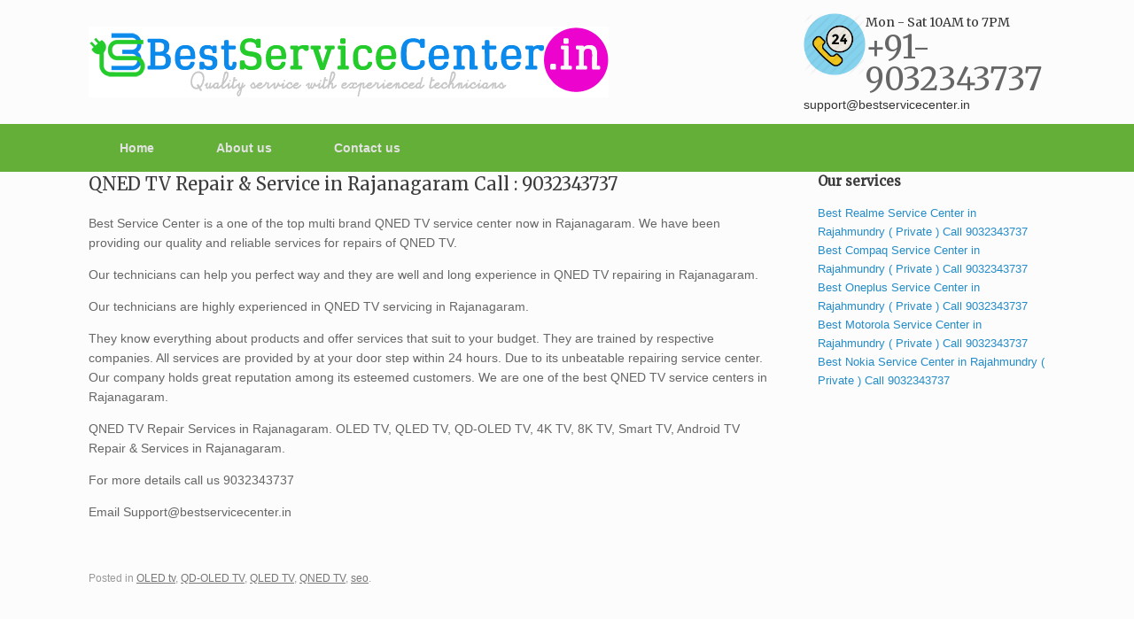

--- FILE ---
content_type: text/html; charset=UTF-8
request_url: https://bestservicecenter.in/qned-tv-repair-service-in-rajanagaram-call-9032343737/
body_size: 12637
content:
<!DOCTYPE html>
<html lang="en-US">
<head>
	<meta charset="UTF-8" />
	<meta http-equiv="X-UA-Compatible" content="IE=10" />
	
	<link rel="profile" href="http://gmpg.org/xfn/11" />
	<link rel="pingback" href="https://bestservicecenter.in/xmlrpc.php" />
<link href='https://fonts.googleapis.com/css?family=Merriweather' rel='stylesheet' type='text/css'/>
	<meta name='robots' content='index, follow, max-image-preview:large, max-snippet:-1, max-video-preview:-1' />
	<style>img:is([sizes="auto" i], [sizes^="auto," i]) { contain-intrinsic-size: 3000px 1500px }</style>
	
	<!-- This site is optimized with the Yoast SEO plugin v25.5 - https://yoast.com/wordpress/plugins/seo/ -->
	<title>QNED TV Repair &amp; Service in Rajanagaram Call : 9032343737 -</title>
	<meta name="description" content="QNED TV Repair Services in Rajanagaram. OLED TV, QLED TV, QD-OLED TV, 4K TV, 8K TV, Smart TV, Android TV Repair &amp; Services in Rajanagaram." />
	<link rel="canonical" href="https://bestservicecenter.in/qned-tv-repair-service-in-rajanagaram-call-9032343737/" />
	<meta property="og:locale" content="en_US" />
	<meta property="og:type" content="article" />
	<meta property="og:title" content="QNED TV Repair &amp; Service in Rajanagaram Call : 9032343737 -" />
	<meta property="og:description" content="QNED TV Repair Services in Rajanagaram. OLED TV, QLED TV, QD-OLED TV, 4K TV, 8K TV, Smart TV, Android TV Repair &amp; Services in Rajanagaram." />
	<meta property="og:url" content="https://bestservicecenter.in/qned-tv-repair-service-in-rajanagaram-call-9032343737/" />
	<meta property="og:site_name" content="Best service center" />
	<meta property="article:published_time" content="2022-09-21T10:28:09+00:00" />
	<meta name="author" content="mdaakhil" />
	<meta name="twitter:card" content="summary_large_image" />
	<script type="application/ld+json" class="yoast-schema-graph">{"@context":"https://schema.org","@graph":[{"@type":"Article","@id":"https://bestservicecenter.in/qned-tv-repair-service-in-rajanagaram-call-9032343737/#article","isPartOf":{"@id":"https://bestservicecenter.in/qned-tv-repair-service-in-rajanagaram-call-9032343737/"},"author":{"name":"mdaakhil","@id":"https://bestservicecenter.in/#/schema/person/4fb904bde991eb54cb3fbd0c11b364df"},"headline":"QNED TV Repair &#038; Service in Rajanagaram Call : 9032343737","datePublished":"2022-09-21T10:28:09+00:00","mainEntityOfPage":{"@id":"https://bestservicecenter.in/qned-tv-repair-service-in-rajanagaram-call-9032343737/"},"wordCount":163,"publisher":{"@id":"https://bestservicecenter.in/#organization"},"articleSection":["OLED tv","QD-OLED TV","QLED TV","QNED TV","seo"],"inLanguage":"en-US"},{"@type":"WebPage","@id":"https://bestservicecenter.in/qned-tv-repair-service-in-rajanagaram-call-9032343737/","url":"https://bestservicecenter.in/qned-tv-repair-service-in-rajanagaram-call-9032343737/","name":"QNED TV Repair & Service in Rajanagaram Call : 9032343737 -","isPartOf":{"@id":"https://bestservicecenter.in/#website"},"datePublished":"2022-09-21T10:28:09+00:00","description":"QNED TV Repair Services in Rajanagaram. OLED TV, QLED TV, QD-OLED TV, 4K TV, 8K TV, Smart TV, Android TV Repair & Services in Rajanagaram.","breadcrumb":{"@id":"https://bestservicecenter.in/qned-tv-repair-service-in-rajanagaram-call-9032343737/#breadcrumb"},"inLanguage":"en-US","potentialAction":[{"@type":"ReadAction","target":["https://bestservicecenter.in/qned-tv-repair-service-in-rajanagaram-call-9032343737/"]}]},{"@type":"BreadcrumbList","@id":"https://bestservicecenter.in/qned-tv-repair-service-in-rajanagaram-call-9032343737/#breadcrumb","itemListElement":[{"@type":"ListItem","position":1,"name":"Home","item":"https://bestservicecenter.in/"},{"@type":"ListItem","position":2,"name":"Blog","item":"https://bestservicecenter.in/blog/"},{"@type":"ListItem","position":3,"name":"QNED TV Repair &#038; Service in Rajanagaram Call : 9032343737"}]},{"@type":"WebSite","@id":"https://bestservicecenter.in/#website","url":"https://bestservicecenter.in/","name":"Best service center","description":"Household service in East Godavari &amp; west gadavari - Ph: 9394942424","publisher":{"@id":"https://bestservicecenter.in/#organization"},"potentialAction":[{"@type":"SearchAction","target":{"@type":"EntryPoint","urlTemplate":"https://bestservicecenter.in/?s={search_term_string}"},"query-input":{"@type":"PropertyValueSpecification","valueRequired":true,"valueName":"search_term_string"}}],"inLanguage":"en-US"},{"@type":"Organization","@id":"https://bestservicecenter.in/#organization","name":"Best service center","url":"https://bestservicecenter.in/","logo":{"@type":"ImageObject","inLanguage":"en-US","@id":"https://bestservicecenter.in/#/schema/logo/image/","url":"https://bestservicecenter.in/wp-content/uploads/2022/07/BLOGO.jpg","contentUrl":"https://bestservicecenter.in/wp-content/uploads/2022/07/BLOGO.jpg","width":225,"height":225,"caption":"Best service center"},"image":{"@id":"https://bestservicecenter.in/#/schema/logo/image/"}},{"@type":"Person","@id":"https://bestservicecenter.in/#/schema/person/4fb904bde991eb54cb3fbd0c11b364df","name":"mdaakhil","image":{"@type":"ImageObject","inLanguage":"en-US","@id":"https://bestservicecenter.in/#/schema/person/image/","url":"https://secure.gravatar.com/avatar/efceefb27cd910f6bf6b611997d5ab23a081798680a516edad06ea993fd59dec?s=96&d=mm&r=g","contentUrl":"https://secure.gravatar.com/avatar/efceefb27cd910f6bf6b611997d5ab23a081798680a516edad06ea993fd59dec?s=96&d=mm&r=g","caption":"mdaakhil"},"url":"https://bestservicecenter.in/author/mdaakhil/"}]}</script>
	<!-- / Yoast SEO plugin. -->


<link rel='dns-prefetch' href='//www.googletagmanager.com' />
<link rel="alternate" type="application/rss+xml" title="Best service center &raquo; Feed" href="https://bestservicecenter.in/feed/" />
<link rel="alternate" type="application/rss+xml" title="Best service center &raquo; Comments Feed" href="https://bestservicecenter.in/comments/feed/" />
<script type="text/javascript">
/* <![CDATA[ */
window._wpemojiSettings = {"baseUrl":"https:\/\/s.w.org\/images\/core\/emoji\/16.0.1\/72x72\/","ext":".png","svgUrl":"https:\/\/s.w.org\/images\/core\/emoji\/16.0.1\/svg\/","svgExt":".svg","source":{"concatemoji":"https:\/\/bestservicecenter.in\/wp-includes\/js\/wp-emoji-release.min.js?ver=6.8.2"}};
/*! This file is auto-generated */
!function(s,n){var o,i,e;function c(e){try{var t={supportTests:e,timestamp:(new Date).valueOf()};sessionStorage.setItem(o,JSON.stringify(t))}catch(e){}}function p(e,t,n){e.clearRect(0,0,e.canvas.width,e.canvas.height),e.fillText(t,0,0);var t=new Uint32Array(e.getImageData(0,0,e.canvas.width,e.canvas.height).data),a=(e.clearRect(0,0,e.canvas.width,e.canvas.height),e.fillText(n,0,0),new Uint32Array(e.getImageData(0,0,e.canvas.width,e.canvas.height).data));return t.every(function(e,t){return e===a[t]})}function u(e,t){e.clearRect(0,0,e.canvas.width,e.canvas.height),e.fillText(t,0,0);for(var n=e.getImageData(16,16,1,1),a=0;a<n.data.length;a++)if(0!==n.data[a])return!1;return!0}function f(e,t,n,a){switch(t){case"flag":return n(e,"\ud83c\udff3\ufe0f\u200d\u26a7\ufe0f","\ud83c\udff3\ufe0f\u200b\u26a7\ufe0f")?!1:!n(e,"\ud83c\udde8\ud83c\uddf6","\ud83c\udde8\u200b\ud83c\uddf6")&&!n(e,"\ud83c\udff4\udb40\udc67\udb40\udc62\udb40\udc65\udb40\udc6e\udb40\udc67\udb40\udc7f","\ud83c\udff4\u200b\udb40\udc67\u200b\udb40\udc62\u200b\udb40\udc65\u200b\udb40\udc6e\u200b\udb40\udc67\u200b\udb40\udc7f");case"emoji":return!a(e,"\ud83e\udedf")}return!1}function g(e,t,n,a){var r="undefined"!=typeof WorkerGlobalScope&&self instanceof WorkerGlobalScope?new OffscreenCanvas(300,150):s.createElement("canvas"),o=r.getContext("2d",{willReadFrequently:!0}),i=(o.textBaseline="top",o.font="600 32px Arial",{});return e.forEach(function(e){i[e]=t(o,e,n,a)}),i}function t(e){var t=s.createElement("script");t.src=e,t.defer=!0,s.head.appendChild(t)}"undefined"!=typeof Promise&&(o="wpEmojiSettingsSupports",i=["flag","emoji"],n.supports={everything:!0,everythingExceptFlag:!0},e=new Promise(function(e){s.addEventListener("DOMContentLoaded",e,{once:!0})}),new Promise(function(t){var n=function(){try{var e=JSON.parse(sessionStorage.getItem(o));if("object"==typeof e&&"number"==typeof e.timestamp&&(new Date).valueOf()<e.timestamp+604800&&"object"==typeof e.supportTests)return e.supportTests}catch(e){}return null}();if(!n){if("undefined"!=typeof Worker&&"undefined"!=typeof OffscreenCanvas&&"undefined"!=typeof URL&&URL.createObjectURL&&"undefined"!=typeof Blob)try{var e="postMessage("+g.toString()+"("+[JSON.stringify(i),f.toString(),p.toString(),u.toString()].join(",")+"));",a=new Blob([e],{type:"text/javascript"}),r=new Worker(URL.createObjectURL(a),{name:"wpTestEmojiSupports"});return void(r.onmessage=function(e){c(n=e.data),r.terminate(),t(n)})}catch(e){}c(n=g(i,f,p,u))}t(n)}).then(function(e){for(var t in e)n.supports[t]=e[t],n.supports.everything=n.supports.everything&&n.supports[t],"flag"!==t&&(n.supports.everythingExceptFlag=n.supports.everythingExceptFlag&&n.supports[t]);n.supports.everythingExceptFlag=n.supports.everythingExceptFlag&&!n.supports.flag,n.DOMReady=!1,n.readyCallback=function(){n.DOMReady=!0}}).then(function(){return e}).then(function(){var e;n.supports.everything||(n.readyCallback(),(e=n.source||{}).concatemoji?t(e.concatemoji):e.wpemoji&&e.twemoji&&(t(e.twemoji),t(e.wpemoji)))}))}((window,document),window._wpemojiSettings);
/* ]]> */
</script>

<style id='wp-emoji-styles-inline-css' type='text/css'>

	img.wp-smiley, img.emoji {
		display: inline !important;
		border: none !important;
		box-shadow: none !important;
		height: 1em !important;
		width: 1em !important;
		margin: 0 0.07em !important;
		vertical-align: -0.1em !important;
		background: none !important;
		padding: 0 !important;
	}
</style>
<style id='classic-theme-styles-inline-css' type='text/css'>
/*! This file is auto-generated */
.wp-block-button__link{color:#fff;background-color:#32373c;border-radius:9999px;box-shadow:none;text-decoration:none;padding:calc(.667em + 2px) calc(1.333em + 2px);font-size:1.125em}.wp-block-file__button{background:#32373c;color:#fff;text-decoration:none}
</style>
<style id='global-styles-inline-css' type='text/css'>
:root{--wp--preset--aspect-ratio--square: 1;--wp--preset--aspect-ratio--4-3: 4/3;--wp--preset--aspect-ratio--3-4: 3/4;--wp--preset--aspect-ratio--3-2: 3/2;--wp--preset--aspect-ratio--2-3: 2/3;--wp--preset--aspect-ratio--16-9: 16/9;--wp--preset--aspect-ratio--9-16: 9/16;--wp--preset--color--black: #000000;--wp--preset--color--cyan-bluish-gray: #abb8c3;--wp--preset--color--white: #ffffff;--wp--preset--color--pale-pink: #f78da7;--wp--preset--color--vivid-red: #cf2e2e;--wp--preset--color--luminous-vivid-orange: #ff6900;--wp--preset--color--luminous-vivid-amber: #fcb900;--wp--preset--color--light-green-cyan: #7bdcb5;--wp--preset--color--vivid-green-cyan: #00d084;--wp--preset--color--pale-cyan-blue: #8ed1fc;--wp--preset--color--vivid-cyan-blue: #0693e3;--wp--preset--color--vivid-purple: #9b51e0;--wp--preset--gradient--vivid-cyan-blue-to-vivid-purple: linear-gradient(135deg,rgba(6,147,227,1) 0%,rgb(155,81,224) 100%);--wp--preset--gradient--light-green-cyan-to-vivid-green-cyan: linear-gradient(135deg,rgb(122,220,180) 0%,rgb(0,208,130) 100%);--wp--preset--gradient--luminous-vivid-amber-to-luminous-vivid-orange: linear-gradient(135deg,rgba(252,185,0,1) 0%,rgba(255,105,0,1) 100%);--wp--preset--gradient--luminous-vivid-orange-to-vivid-red: linear-gradient(135deg,rgba(255,105,0,1) 0%,rgb(207,46,46) 100%);--wp--preset--gradient--very-light-gray-to-cyan-bluish-gray: linear-gradient(135deg,rgb(238,238,238) 0%,rgb(169,184,195) 100%);--wp--preset--gradient--cool-to-warm-spectrum: linear-gradient(135deg,rgb(74,234,220) 0%,rgb(151,120,209) 20%,rgb(207,42,186) 40%,rgb(238,44,130) 60%,rgb(251,105,98) 80%,rgb(254,248,76) 100%);--wp--preset--gradient--blush-light-purple: linear-gradient(135deg,rgb(255,206,236) 0%,rgb(152,150,240) 100%);--wp--preset--gradient--blush-bordeaux: linear-gradient(135deg,rgb(254,205,165) 0%,rgb(254,45,45) 50%,rgb(107,0,62) 100%);--wp--preset--gradient--luminous-dusk: linear-gradient(135deg,rgb(255,203,112) 0%,rgb(199,81,192) 50%,rgb(65,88,208) 100%);--wp--preset--gradient--pale-ocean: linear-gradient(135deg,rgb(255,245,203) 0%,rgb(182,227,212) 50%,rgb(51,167,181) 100%);--wp--preset--gradient--electric-grass: linear-gradient(135deg,rgb(202,248,128) 0%,rgb(113,206,126) 100%);--wp--preset--gradient--midnight: linear-gradient(135deg,rgb(2,3,129) 0%,rgb(40,116,252) 100%);--wp--preset--font-size--small: 13px;--wp--preset--font-size--medium: 20px;--wp--preset--font-size--large: 36px;--wp--preset--font-size--x-large: 42px;--wp--preset--spacing--20: 0.44rem;--wp--preset--spacing--30: 0.67rem;--wp--preset--spacing--40: 1rem;--wp--preset--spacing--50: 1.5rem;--wp--preset--spacing--60: 2.25rem;--wp--preset--spacing--70: 3.38rem;--wp--preset--spacing--80: 5.06rem;--wp--preset--shadow--natural: 6px 6px 9px rgba(0, 0, 0, 0.2);--wp--preset--shadow--deep: 12px 12px 50px rgba(0, 0, 0, 0.4);--wp--preset--shadow--sharp: 6px 6px 0px rgba(0, 0, 0, 0.2);--wp--preset--shadow--outlined: 6px 6px 0px -3px rgba(255, 255, 255, 1), 6px 6px rgba(0, 0, 0, 1);--wp--preset--shadow--crisp: 6px 6px 0px rgba(0, 0, 0, 1);}:where(.is-layout-flex){gap: 0.5em;}:where(.is-layout-grid){gap: 0.5em;}body .is-layout-flex{display: flex;}.is-layout-flex{flex-wrap: wrap;align-items: center;}.is-layout-flex > :is(*, div){margin: 0;}body .is-layout-grid{display: grid;}.is-layout-grid > :is(*, div){margin: 0;}:where(.wp-block-columns.is-layout-flex){gap: 2em;}:where(.wp-block-columns.is-layout-grid){gap: 2em;}:where(.wp-block-post-template.is-layout-flex){gap: 1.25em;}:where(.wp-block-post-template.is-layout-grid){gap: 1.25em;}.has-black-color{color: var(--wp--preset--color--black) !important;}.has-cyan-bluish-gray-color{color: var(--wp--preset--color--cyan-bluish-gray) !important;}.has-white-color{color: var(--wp--preset--color--white) !important;}.has-pale-pink-color{color: var(--wp--preset--color--pale-pink) !important;}.has-vivid-red-color{color: var(--wp--preset--color--vivid-red) !important;}.has-luminous-vivid-orange-color{color: var(--wp--preset--color--luminous-vivid-orange) !important;}.has-luminous-vivid-amber-color{color: var(--wp--preset--color--luminous-vivid-amber) !important;}.has-light-green-cyan-color{color: var(--wp--preset--color--light-green-cyan) !important;}.has-vivid-green-cyan-color{color: var(--wp--preset--color--vivid-green-cyan) !important;}.has-pale-cyan-blue-color{color: var(--wp--preset--color--pale-cyan-blue) !important;}.has-vivid-cyan-blue-color{color: var(--wp--preset--color--vivid-cyan-blue) !important;}.has-vivid-purple-color{color: var(--wp--preset--color--vivid-purple) !important;}.has-black-background-color{background-color: var(--wp--preset--color--black) !important;}.has-cyan-bluish-gray-background-color{background-color: var(--wp--preset--color--cyan-bluish-gray) !important;}.has-white-background-color{background-color: var(--wp--preset--color--white) !important;}.has-pale-pink-background-color{background-color: var(--wp--preset--color--pale-pink) !important;}.has-vivid-red-background-color{background-color: var(--wp--preset--color--vivid-red) !important;}.has-luminous-vivid-orange-background-color{background-color: var(--wp--preset--color--luminous-vivid-orange) !important;}.has-luminous-vivid-amber-background-color{background-color: var(--wp--preset--color--luminous-vivid-amber) !important;}.has-light-green-cyan-background-color{background-color: var(--wp--preset--color--light-green-cyan) !important;}.has-vivid-green-cyan-background-color{background-color: var(--wp--preset--color--vivid-green-cyan) !important;}.has-pale-cyan-blue-background-color{background-color: var(--wp--preset--color--pale-cyan-blue) !important;}.has-vivid-cyan-blue-background-color{background-color: var(--wp--preset--color--vivid-cyan-blue) !important;}.has-vivid-purple-background-color{background-color: var(--wp--preset--color--vivid-purple) !important;}.has-black-border-color{border-color: var(--wp--preset--color--black) !important;}.has-cyan-bluish-gray-border-color{border-color: var(--wp--preset--color--cyan-bluish-gray) !important;}.has-white-border-color{border-color: var(--wp--preset--color--white) !important;}.has-pale-pink-border-color{border-color: var(--wp--preset--color--pale-pink) !important;}.has-vivid-red-border-color{border-color: var(--wp--preset--color--vivid-red) !important;}.has-luminous-vivid-orange-border-color{border-color: var(--wp--preset--color--luminous-vivid-orange) !important;}.has-luminous-vivid-amber-border-color{border-color: var(--wp--preset--color--luminous-vivid-amber) !important;}.has-light-green-cyan-border-color{border-color: var(--wp--preset--color--light-green-cyan) !important;}.has-vivid-green-cyan-border-color{border-color: var(--wp--preset--color--vivid-green-cyan) !important;}.has-pale-cyan-blue-border-color{border-color: var(--wp--preset--color--pale-cyan-blue) !important;}.has-vivid-cyan-blue-border-color{border-color: var(--wp--preset--color--vivid-cyan-blue) !important;}.has-vivid-purple-border-color{border-color: var(--wp--preset--color--vivid-purple) !important;}.has-vivid-cyan-blue-to-vivid-purple-gradient-background{background: var(--wp--preset--gradient--vivid-cyan-blue-to-vivid-purple) !important;}.has-light-green-cyan-to-vivid-green-cyan-gradient-background{background: var(--wp--preset--gradient--light-green-cyan-to-vivid-green-cyan) !important;}.has-luminous-vivid-amber-to-luminous-vivid-orange-gradient-background{background: var(--wp--preset--gradient--luminous-vivid-amber-to-luminous-vivid-orange) !important;}.has-luminous-vivid-orange-to-vivid-red-gradient-background{background: var(--wp--preset--gradient--luminous-vivid-orange-to-vivid-red) !important;}.has-very-light-gray-to-cyan-bluish-gray-gradient-background{background: var(--wp--preset--gradient--very-light-gray-to-cyan-bluish-gray) !important;}.has-cool-to-warm-spectrum-gradient-background{background: var(--wp--preset--gradient--cool-to-warm-spectrum) !important;}.has-blush-light-purple-gradient-background{background: var(--wp--preset--gradient--blush-light-purple) !important;}.has-blush-bordeaux-gradient-background{background: var(--wp--preset--gradient--blush-bordeaux) !important;}.has-luminous-dusk-gradient-background{background: var(--wp--preset--gradient--luminous-dusk) !important;}.has-pale-ocean-gradient-background{background: var(--wp--preset--gradient--pale-ocean) !important;}.has-electric-grass-gradient-background{background: var(--wp--preset--gradient--electric-grass) !important;}.has-midnight-gradient-background{background: var(--wp--preset--gradient--midnight) !important;}.has-small-font-size{font-size: var(--wp--preset--font-size--small) !important;}.has-medium-font-size{font-size: var(--wp--preset--font-size--medium) !important;}.has-large-font-size{font-size: var(--wp--preset--font-size--large) !important;}.has-x-large-font-size{font-size: var(--wp--preset--font-size--x-large) !important;}
:where(.wp-block-post-template.is-layout-flex){gap: 1.25em;}:where(.wp-block-post-template.is-layout-grid){gap: 1.25em;}
:where(.wp-block-columns.is-layout-flex){gap: 2em;}:where(.wp-block-columns.is-layout-grid){gap: 2em;}
:root :where(.wp-block-pullquote){font-size: 1.5em;line-height: 1.6;}
</style>
<link rel='stylesheet' id='contact-form-7-css' href='https://bestservicecenter.in/wp-content/plugins/contact-form-7/includes/css/styles.css?ver=6.1' type='text/css' media='all' />
<link rel='stylesheet' id='woocommerce-layout-css' href='https://bestservicecenter.in/wp-content/plugins/woocommerce/assets/css/woocommerce-layout.css?ver=10.0.5' type='text/css' media='all' />
<link rel='stylesheet' id='woocommerce-smallscreen-css' href='https://bestservicecenter.in/wp-content/plugins/woocommerce/assets/css/woocommerce-smallscreen.css?ver=10.0.5' type='text/css' media='only screen and (max-width: 768px)' />
<link rel='stylesheet' id='woocommerce-general-css' href='https://bestservicecenter.in/wp-content/plugins/woocommerce/assets/css/woocommerce.css?ver=10.0.5' type='text/css' media='all' />
<style id='woocommerce-inline-inline-css' type='text/css'>
.woocommerce form .form-row .required { visibility: visible; }
</style>
<link rel='stylesheet' id='ez-toc-css' href='https://bestservicecenter.in/wp-content/plugins/easy-table-of-contents/assets/css/screen.min.css?ver=2.0.75' type='text/css' media='all' />
<style id='ez-toc-inline-css' type='text/css'>
div#ez-toc-container .ez-toc-title {font-size: 120%;}div#ez-toc-container .ez-toc-title {font-weight: 500;}div#ez-toc-container ul li , div#ez-toc-container ul li a {font-size: 95%;}div#ez-toc-container ul li , div#ez-toc-container ul li a {font-weight: 500;}div#ez-toc-container nav ul ul li {font-size: 90%;}
.ez-toc-container-direction {direction: ltr;}.ez-toc-counter ul{counter-reset: item ;}.ez-toc-counter nav ul li a::before {content: counters(item, '.', decimal) '. ';display: inline-block;counter-increment: item;flex-grow: 0;flex-shrink: 0;margin-right: .2em; float: left; }.ez-toc-widget-direction {direction: ltr;}.ez-toc-widget-container ul{counter-reset: item ;}.ez-toc-widget-container nav ul li a::before {content: counters(item, '.', decimal) '. ';display: inline-block;counter-increment: item;flex-grow: 0;flex-shrink: 0;margin-right: .2em; float: left; }
</style>
<link rel='stylesheet' id='brands-styles-css' href='https://bestservicecenter.in/wp-content/plugins/woocommerce/assets/css/brands.css?ver=10.0.5' type='text/css' media='all' />
<link rel='stylesheet' id='vantage-style-css' href='https://bestservicecenter.in/wp-content/themes/bestservice/style.css?ver=1.4.4' type='text/css' media='all' />
<link rel='stylesheet' id='font-awesome-css' href='https://bestservicecenter.in/wp-content/themes/bestservice/fontawesome/css/font-awesome.css?ver=4.2.0' type='text/css' media='all' />
<script type="text/javascript" src="https://bestservicecenter.in/wp-includes/js/jquery/jquery.min.js?ver=3.7.1" id="jquery-core-js"></script>
<script type="text/javascript" src="https://bestservicecenter.in/wp-includes/js/jquery/jquery-migrate.min.js?ver=3.4.1" id="jquery-migrate-js"></script>
<script type="text/javascript" src="https://bestservicecenter.in/wp-content/plugins/woocommerce/assets/js/jquery-blockui/jquery.blockUI.min.js?ver=2.7.0-wc.10.0.5" id="jquery-blockui-js" defer="defer" data-wp-strategy="defer"></script>
<script type="text/javascript" id="wc-add-to-cart-js-extra">
/* <![CDATA[ */
var wc_add_to_cart_params = {"ajax_url":"\/wp-admin\/admin-ajax.php","wc_ajax_url":"\/?wc-ajax=%%endpoint%%","i18n_view_cart":"View cart","cart_url":"https:\/\/bestservicecenter.in\/cart\/","is_cart":"","cart_redirect_after_add":"no"};
/* ]]> */
</script>
<script type="text/javascript" src="https://bestservicecenter.in/wp-content/plugins/woocommerce/assets/js/frontend/add-to-cart.min.js?ver=10.0.5" id="wc-add-to-cart-js" defer="defer" data-wp-strategy="defer"></script>
<script type="text/javascript" src="https://bestservicecenter.in/wp-content/plugins/woocommerce/assets/js/js-cookie/js.cookie.min.js?ver=2.1.4-wc.10.0.5" id="js-cookie-js" defer="defer" data-wp-strategy="defer"></script>
<script type="text/javascript" id="woocommerce-js-extra">
/* <![CDATA[ */
var woocommerce_params = {"ajax_url":"\/wp-admin\/admin-ajax.php","wc_ajax_url":"\/?wc-ajax=%%endpoint%%","i18n_password_show":"Show password","i18n_password_hide":"Hide password"};
/* ]]> */
</script>
<script type="text/javascript" src="https://bestservicecenter.in/wp-content/plugins/woocommerce/assets/js/frontend/woocommerce.min.js?ver=10.0.5" id="woocommerce-js" defer="defer" data-wp-strategy="defer"></script>
<link rel="https://api.w.org/" href="https://bestservicecenter.in/wp-json/" /><link rel="alternate" title="JSON" type="application/json" href="https://bestservicecenter.in/wp-json/wp/v2/posts/12901" /><link rel="EditURI" type="application/rsd+xml" title="RSD" href="https://bestservicecenter.in/xmlrpc.php?rsd" />
<meta name="generator" content="WordPress 6.8.2" />
<meta name="generator" content="WooCommerce 10.0.5" />
<link rel='shortlink' href='https://bestservicecenter.in/?p=12901' />
<link rel="alternate" title="oEmbed (JSON)" type="application/json+oembed" href="https://bestservicecenter.in/wp-json/oembed/1.0/embed?url=https%3A%2F%2Fbestservicecenter.in%2Fqned-tv-repair-service-in-rajanagaram-call-9032343737%2F" />
<link rel="alternate" title="oEmbed (XML)" type="text/xml+oembed" href="https://bestservicecenter.in/wp-json/oembed/1.0/embed?url=https%3A%2F%2Fbestservicecenter.in%2Fqned-tv-repair-service-in-rajanagaram-call-9032343737%2F&#038;format=xml" />
<meta name="generator" content="Site Kit by Google 1.157.0" />	<!--[if lt IE 9]>
		<script src="https://bestservicecenter.in/wp-content/themes/bestservice/js/html5.js" type="text/javascript"></script>
	<![endif]-->
	<!--[if (gte IE 6)&(lte IE 8)]>
		<script type="text/javascript" src="https://bestservicecenter.in/wp-content/themes/bestservice/js/selectivizr.js"></script>
	<![endif]-->
	<meta name="viewport" content="width=device-width, initial-scale=1" />	<noscript><style>.woocommerce-product-gallery{ opacity: 1 !important; }</style></noscript>
		<style type="text/css" media="screen">
		#footer-widgets .widget { width: 33.333%; }
		@media screen and (max-width: 640px) {
			#footer-widgets .widget { width: auto; float: none; }
		}
	</style>
	<style type="text/css" id="vantage-footer-widgets">#footer-widgets aside { width : 33.333%; } </style> </head>

<body class="wp-singular post-template-default single single-post postid-12901 single-format-standard wp-theme-bestservice theme-bestservice woocommerce-no-js metaslider-plugin group-blog responsive layout-full no-js has-sidebar">


<div id="page-wrapper">

	
	<header id="masthead" class="site-header" role="banner">

	<div class="hgroup full-container">
		<a href="https://bestservicecenter.in/" title="Best service center" rel="home" class="logo"><img src="https://bestservicecenter.in/wp-content/uploads/2015/11/logo-1.png"  class="logo-height-constrain"  width="587"  height="80"  alt="Best service center Logo"  /></a>

		
			<div id="header-sidebar" class="no-logo-overlay">
				<aside id="text-6" class="widget widget_text">			<div class="textwidget"><img src="https://bestservicecenter.in/wp-content/uploads/2015/11/call.png" width="70" height="70" align="left"><div id="callme">
<h6>         Mon - Sat 10AM to 7PM</h6>
<h1 class="care">+91-9032343737</h1>
support@bestservicecenter.in</div>
		</aside>			</div>

		
	</div><!-- .hgroup.full-container -->

	
<nav role="navigation" class="site-navigation main-navigation primary mobile-navigation">

	<div class="full-container">
				
					<div class="menu-menu-1-container"><ul id="menu-menu-1" class="menu"><li id="menu-item-1021" class="menu-item menu-item-type-post_type menu-item-object-page menu-item-1021"><a href="https://bestservicecenter.in/new-home/">Home</a></li>
<li id="menu-item-68" class="menu-item menu-item-type-post_type menu-item-object-page menu-item-68"><a href="https://bestservicecenter.in/about-us/">About us</a></li>
<li id="menu-item-69" class="menu-item menu-item-type-post_type menu-item-object-page menu-item-69"><a href="https://bestservicecenter.in/contact-us/">Contact us</a></li>
</ul></div>			</div>
</nav><!-- .site-navigation .main-navigation -->
</header><!-- #masthead .site-header -->
	
	
	
	<div id="main" class="site-main">
		<div class="full-container">
			
<div id="primary" class="content-area">
	<div id="content" class="site-content" role="main">

	
		
<article id="post-12901" class="post post-12901 type-post status-publish format-standard hentry category-oled-tv category-qd-oled-tv category-qled-tv category-qned-tv category-seo">

	<div class="entry-main">

		
		<header class="entry-header">

			
			<h1 class="entry-title"><a href="https://bestservicecenter.in/qned-tv-repair-service-in-rajanagaram-call-9032343737/" title="Permalink to QNED TV Repair &#038; Service in Rajanagaram Call : 9032343737" rel="bookmark">QNED TV Repair &#038; Service in Rajanagaram Call : 9032343737</a></h1>

							<div class="entry-meta">
					  				</div><!-- .entry-meta -->
			
		</header><!-- .entry-header -->

		<div class="entry-content">
			<p>Best Service Center is a one of the top multi brand QNED TV service center now in Rajanagaram. We have been providing our quality and reliable services for repairs of QNED TV.</p>
<p>Our technicians can help you perfect way and they are well and long experience in QNED TV repairing in Rajanagaram.</p>
<p>Our technicians are highly experienced in QNED TV servicing in Rajanagaram.</p>
<p>They know everything about products and offer services that suit to your budget. They are trained by respective companies. All services are provided by at your door step within 24 hours. Due to its unbeatable repairing service center. Our company holds great reputation among its esteemed customers. We are one of the best QNED TV service centers in Rajanagaram.</p>
<p>QNED TV Repair Services in Rajanagaram. OLED TV, QLED TV, QD-OLED TV, 4K TV, 8K TV, Smart TV, Android TV Repair &amp; Services in Rajanagaram.</p>
<p>For more details call us 9032343737</p>
<p>Email Support@bestservicecenter.in</p>
<p>&nbsp;</p>
					</div><!-- .entry-content -->

					<div class="entry-categories">
				Posted in <a href="https://bestservicecenter.in/category/oled-tv/" rel="category tag">OLED tv</a>, <a href="https://bestservicecenter.in/category/qd-oled-tv/" rel="category tag">QD-OLED TV</a>, <a href="https://bestservicecenter.in/category/qled-tv/" rel="category tag">QLED TV</a>, <a href="https://bestservicecenter.in/category/qned-tv/" rel="category tag">QNED TV</a>, <a href="https://bestservicecenter.in/category/seo/" rel="category tag">seo</a>.			</div>
		
		

		
	</div>

</article><!-- #post-12901 -->

			<nav role="navigation" id="nav-below" class="site-navigation post-navigation">
		<h1 class="assistive-text">Post navigation</h1>

	
		<div class="single-nav-wrapper">
			<div class="nav-previous"><a href="https://bestservicecenter.in/qned-tv-repair-service-in-kadiam-call-9032343737/" rel="prev"><span class="meta-nav">&larr;</span> QNED TV Repair &#038; Service&hellip;</a></div>			<div class="nav-next"><a href="https://bestservicecenter.in/qned-tv-repair-service-in-gokavaram-call-9032343737/" rel="next">QNED TV Repair &#038; Service&hellip; <span class="meta-nav">&rarr;</span></a></div>		</div>

	
	</nav><!-- #nav-below -->
	
		
	
	</div><!-- #content .site-content -->
</div><!-- #primary .content-area -->


<div id="secondary" class="widget-area" role="complementary">
		
		<aside id="recent-posts-2" class="widget widget_recent_entries">
		<h3 class="widget-title">Our services</h3>
		<ul>
											<li>
					<a href="https://bestservicecenter.in/best-realme-service-center-in-rajahmundry-private-call-9032343737/">Best Realme Service Center in Rajahmundry ( Private ) Call 9032343737</a>
									</li>
											<li>
					<a href="https://bestservicecenter.in/best-compaq-service-center-in-rajahmundry-private-call-9032343737/">Best Compaq Service Center in Rajahmundry ( Private ) Call 9032343737</a>
									</li>
											<li>
					<a href="https://bestservicecenter.in/best-oneplus-service-center-in-rajahmundry-private-call-9032343737/">Best Oneplus Service Center in Rajahmundry ( Private ) Call 9032343737</a>
									</li>
											<li>
					<a href="https://bestservicecenter.in/best-motorola-service-center-in-rajahmundry-private-call-9032343737/">Best Motorola Service Center in Rajahmundry ( Private ) Call 9032343737</a>
									</li>
											<li>
					<a href="https://bestservicecenter.in/best-nokia-service-center-in-rajahmundry-private-call-9032343737/">Best Nokia Service Center in Rajahmundry ( Private ) Call 9032343737</a>
									</li>
					</ul>

		</aside>	</div><!-- #secondary .widget-area -->

					</div><!-- .full-container -->
	</div><!-- #main .site-main -->

	
	
	<footer id="colophon" class="site-footer" role="contentinfo">

	<div id="footer-widgets" class="full-container">
		<aside id="vantage-social-media-2" class="widget widget_vantage-social-media"><h3 class="widget-title">Follow us</h3><a class="social-media-icon social-media-icon-facebook social-media-icon-medium" href="https://www.facebook.com/bestservicecenterindia" title="Best service center Facebook" target="_blank"><span class="fa fa-facebook"></span></a><a class="social-media-icon social-media-icon-twitter social-media-icon-medium" href="http://twitter.com/bestservicecen1" title="Best service center Twitter" target="_blank"><span class="fa fa-twitter"></span></a><a class="social-media-icon social-media-icon-google-plus social-media-icon-medium" href="http://plus.google.com/u/112115020630225933124" title="Best service center Google Plus" target="_blank"><span class="fa fa-google-plus"></span></a></aside><aside id="text-3" class="widget widget_text"><h3 class="widget-title">Address</h3>			<div class="textwidget"><p>77-5-3, Opp MK Signature Apartments, Gandhi Puram 3, Rajahmundry &#8211; 533103</p>
</div>
		</aside>
		<aside id="recent-posts-3" class="widget widget_recent_entries">
		<h3 class="widget-title">Recent Posts</h3>
		<ul>
											<li>
					<a href="https://bestservicecenter.in/best-realme-service-center-in-rajahmundry-private-call-9032343737/">Best Realme Service Center in Rajahmundry ( Private ) Call 9032343737</a>
									</li>
											<li>
					<a href="https://bestservicecenter.in/best-compaq-service-center-in-rajahmundry-private-call-9032343737/">Best Compaq Service Center in Rajahmundry ( Private ) Call 9032343737</a>
									</li>
											<li>
					<a href="https://bestservicecenter.in/best-oneplus-service-center-in-rajahmundry-private-call-9032343737/">Best Oneplus Service Center in Rajahmundry ( Private ) Call 9032343737</a>
									</li>
					</ul>

		</aside>	</div><!-- #footer-widgets -->

			<div id="site-info">
			 © 2015 - BestServiceCenter.in  All Rights Reserved \ <a href="http://www.bestservicecenter.in/privacy-policy/">Privacy Policy</a> \ <a href="http://www.bestservicecenter.in/disclaimer/">Disclaimer</a> \ <a href="http://www.bestservicecenter.in/technician-registration/">Technician</a>
		</div><!-- #site-info -->
	
	 <div id="theme-attribution">Designed by <a href="https://www.jayaticreative.com">Jayati Creative</a></div> 
<img src="http://c.statcounter.com/10717008/0/23e8f5ae/1/" alt="jayati" style="border:none;"/>
<img src="http://c.statcounter.com/10718418/0/47125180/1/" alt="bestservice" style="border:none;"/>
<!--Start of Tawk.to Script-->
<script type="text/javascript">
var Tawk_API=Tawk_API||{}, Tawk_LoadStart=new Date();
(function(){
var s1=document.createElement("script"),s0=document.getElementsByTagName("script")[0];
s1.async=true;
s1.src='https://embed.tawk.to/56599a255ced5f6455f45ba2/default';
s1.charset='UTF-8';
s1.setAttribute('crossorigin','*');
s0.parentNode.insertBefore(s1,s0);
})();
</script>
<!--End of Tawk.to Script-->
</footer><!-- #colophon .site-footer -->
	
</div><!-- #page-wrapper -->


<script type="speculationrules">
{"prefetch":[{"source":"document","where":{"and":[{"href_matches":"\/*"},{"not":{"href_matches":["\/wp-*.php","\/wp-admin\/*","\/wp-content\/uploads\/*","\/wp-content\/*","\/wp-content\/plugins\/*","\/wp-content\/themes\/bestservice\/*","\/*\\?(.+)"]}},{"not":{"selector_matches":"a[rel~=\"nofollow\"]"}},{"not":{"selector_matches":".no-prefetch, .no-prefetch a"}}]},"eagerness":"conservative"}]}
</script>
<a href="#" id="scroll-to-top" title="Back To Top"><span class="vantage-icon-arrow-up"></span></a>	<script type='text/javascript'>
		(function () {
			var c = document.body.className;
			c = c.replace(/woocommerce-no-js/, 'woocommerce-js');
			document.body.className = c;
		})();
	</script>
	<link rel='stylesheet' id='wc-blocks-style-css' href='https://bestservicecenter.in/wp-content/plugins/woocommerce/assets/client/blocks/wc-blocks.css?ver=wc-10.0.5' type='text/css' media='all' />
<script type="text/javascript" src="https://bestservicecenter.in/wp-includes/js/dist/hooks.min.js?ver=4d63a3d491d11ffd8ac6" id="wp-hooks-js"></script>
<script type="text/javascript" src="https://bestservicecenter.in/wp-includes/js/dist/i18n.min.js?ver=5e580eb46a90c2b997e6" id="wp-i18n-js"></script>
<script type="text/javascript" id="wp-i18n-js-after">
/* <![CDATA[ */
wp.i18n.setLocaleData( { 'text direction\u0004ltr': [ 'ltr' ] } );
/* ]]> */
</script>
<script type="text/javascript" src="https://bestservicecenter.in/wp-content/plugins/contact-form-7/includes/swv/js/index.js?ver=6.1" id="swv-js"></script>
<script type="text/javascript" id="contact-form-7-js-before">
/* <![CDATA[ */
var wpcf7 = {
    "api": {
        "root": "https:\/\/bestservicecenter.in\/wp-json\/",
        "namespace": "contact-form-7\/v1"
    },
    "cached": 1
};
/* ]]> */
</script>
<script type="text/javascript" src="https://bestservicecenter.in/wp-content/plugins/contact-form-7/includes/js/index.js?ver=6.1" id="contact-form-7-js"></script>
<script type="text/javascript" id="ez-toc-scroll-scriptjs-js-extra">
/* <![CDATA[ */
var eztoc_smooth_local = {"scroll_offset":"30","add_request_uri":"","add_self_reference_link":""};
/* ]]> */
</script>
<script type="text/javascript" src="https://bestservicecenter.in/wp-content/plugins/easy-table-of-contents/assets/js/smooth_scroll.min.js?ver=2.0.75" id="ez-toc-scroll-scriptjs-js"></script>
<script type="text/javascript" src="https://bestservicecenter.in/wp-content/plugins/easy-table-of-contents/vendor/js-cookie/js.cookie.min.js?ver=2.2.1" id="ez-toc-js-cookie-js"></script>
<script type="text/javascript" src="https://bestservicecenter.in/wp-content/plugins/easy-table-of-contents/vendor/sticky-kit/jquery.sticky-kit.min.js?ver=1.9.2" id="ez-toc-jquery-sticky-kit-js"></script>
<script type="text/javascript" id="ez-toc-js-js-extra">
/* <![CDATA[ */
var ezTOC = {"smooth_scroll":"1","visibility_hide_by_default":"","scroll_offset":"30","fallbackIcon":"<span class=\"\"><span class=\"eztoc-hide\" style=\"display:none;\">Toggle<\/span><span class=\"ez-toc-icon-toggle-span\"><svg style=\"fill: #999;color:#999\" xmlns=\"http:\/\/www.w3.org\/2000\/svg\" class=\"list-377408\" width=\"20px\" height=\"20px\" viewBox=\"0 0 24 24\" fill=\"none\"><path d=\"M6 6H4v2h2V6zm14 0H8v2h12V6zM4 11h2v2H4v-2zm16 0H8v2h12v-2zM4 16h2v2H4v-2zm16 0H8v2h12v-2z\" fill=\"currentColor\"><\/path><\/svg><svg style=\"fill: #999;color:#999\" class=\"arrow-unsorted-368013\" xmlns=\"http:\/\/www.w3.org\/2000\/svg\" width=\"10px\" height=\"10px\" viewBox=\"0 0 24 24\" version=\"1.2\" baseProfile=\"tiny\"><path d=\"M18.2 9.3l-6.2-6.3-6.2 6.3c-.2.2-.3.4-.3.7s.1.5.3.7c.2.2.4.3.7.3h11c.3 0 .5-.1.7-.3.2-.2.3-.5.3-.7s-.1-.5-.3-.7zM5.8 14.7l6.2 6.3 6.2-6.3c.2-.2.3-.5.3-.7s-.1-.5-.3-.7c-.2-.2-.4-.3-.7-.3h-11c-.3 0-.5.1-.7.3-.2.2-.3.5-.3.7s.1.5.3.7z\"\/><\/svg><\/span><\/span>","chamomile_theme_is_on":""};
/* ]]> */
</script>
<script type="text/javascript" src="https://bestservicecenter.in/wp-content/plugins/easy-table-of-contents/assets/js/front.min.js?ver=2.0.75-1752836928" id="ez-toc-js-js"></script>
<script type="text/javascript" src="https://bestservicecenter.in/wp-content/themes/bestservice/js/jquery.flexslider.min.js?ver=2.1" id="jquery-flexslider-js"></script>
<script type="text/javascript" src="https://bestservicecenter.in/wp-content/themes/bestservice/js/jquery.touchSwipe.min.js?ver=1.6.6" id="jquery-touchswipe-js"></script>
<script type="text/javascript" src="https://bestservicecenter.in/wp-content/themes/bestservice/js/jquery.theme-main.min.js?ver=1.4.4" id="vantage-main-js"></script>
<script type="text/javascript" src="https://bestservicecenter.in/wp-content/plugins/so-widgets-bundle/js/lib/jquery.fitvids.min.js?ver=1.1" id="jquery-fitvids-js"></script>
<script type="text/javascript" src="https://bestservicecenter.in/wp-content/plugins/woocommerce/assets/js/sourcebuster/sourcebuster.min.js?ver=10.0.5" id="sourcebuster-js-js"></script>
<script type="text/javascript" id="wc-order-attribution-js-extra">
/* <![CDATA[ */
var wc_order_attribution = {"params":{"lifetime":1.0e-5,"session":30,"base64":false,"ajaxurl":"https:\/\/bestservicecenter.in\/wp-admin\/admin-ajax.php","prefix":"wc_order_attribution_","allowTracking":true},"fields":{"source_type":"current.typ","referrer":"current_add.rf","utm_campaign":"current.cmp","utm_source":"current.src","utm_medium":"current.mdm","utm_content":"current.cnt","utm_id":"current.id","utm_term":"current.trm","utm_source_platform":"current.plt","utm_creative_format":"current.fmt","utm_marketing_tactic":"current.tct","session_entry":"current_add.ep","session_start_time":"current_add.fd","session_pages":"session.pgs","session_count":"udata.vst","user_agent":"udata.uag"}};
/* ]]> */
</script>
<script type="text/javascript" src="https://bestservicecenter.in/wp-content/plugins/woocommerce/assets/js/frontend/order-attribution.min.js?ver=10.0.5" id="wc-order-attribution-js"></script>
<!-- Go to www.addthis.com/dashboard to customize your tools -->
<script type="text/javascript" src="//s7.addthis.com/js/300/addthis_widget.js#pubid=ra-573fe998851a77e7"></script>

</body>
</html>

<!-- Page cached by LiteSpeed Cache 7.7 on 2026-01-27 01:23:07 -->